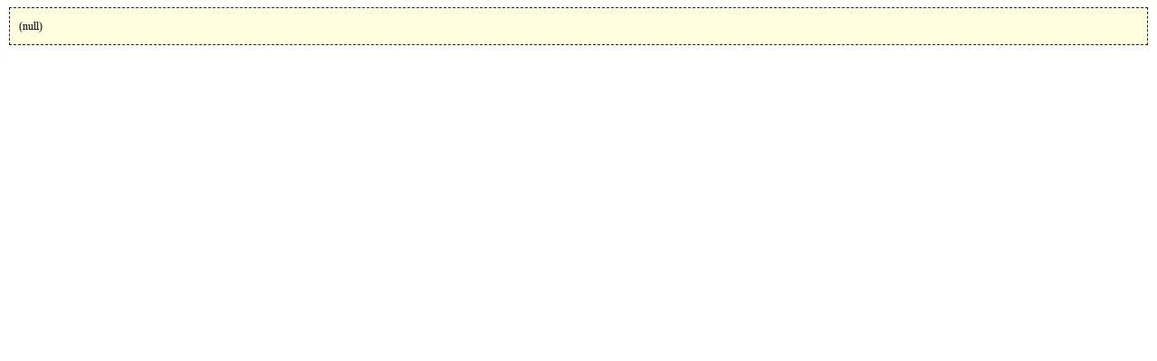

--- FILE ---
content_type: text/html;charset=gbk
request_url: http://yr.pinnace.cn/207434.shtml
body_size: 161
content:
<div style="border:1px dashed #222222;margin:2px;font: 12px Verdan;line-height: 20px;background-color: #FFFFE0;padding: 10px;text-align:left;">(null)</div>